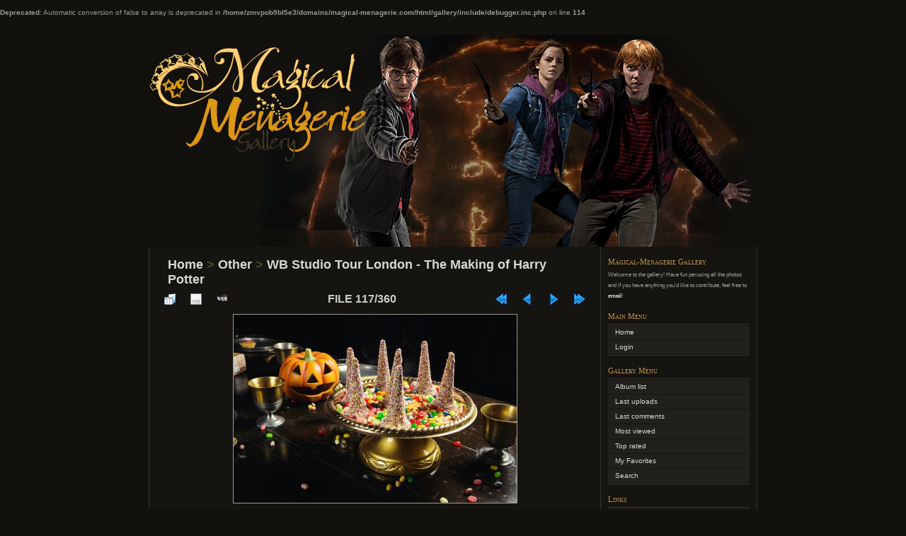

--- FILE ---
content_type: text/html; charset=utf-8
request_url: http://magical-menagerie.com/gallery/displayimage.php?album=66&pid=6912
body_size: 4539
content:
<br />
<b>Deprecated</b>:  Automatic conversion of false to array is deprecated in <b>/home/zmvpob9bl5e3/domains/magical-menagerie.com/html/gallery/include/debugger.inc.php</b> on line <b>114</b><br />
<!DOCTYPE html PUBLIC "-//W3C//DTD XHTML 1.0 Transitional//EN" "http://www.w3.org/TR/xhtml1/DTD/xhtml1-transitional.dtd">
<html xmlns="http://www.w3.org/1999/xhtml" xml:lang="en" lang="en" dir="ltr">
<head>
<meta http-equiv="Content-Type" content="text/html; charset=utf-8" />
<meta name="mssmarttagspreventparsing" content="true" />
<title>WB Studio Tour London - The Making of Harry Potter - WBST DarkArts 031017 hi-res-58 - Magical-Menagerie Gallery</title>
<link rel="start" href="displayimage.php?album=66&amp;pid=7098" title="Return to start" />
<link rel="prev" href="displayimage.php?album=66&amp;pid=6913#top_display_media" title="See previous file" />
<link rel="last" href="displayimage.php?album=66&amp;pid=5388" title="Skip to end" />
<link rel="next" href="displayimage.php?album=66&amp;pid=6911#top_display_media" title="See next file"/>
<link rel="up" href="thumbnails.php?album=66&amp;page=4" title="Return to the thumbnail page"/>

<link rel="stylesheet" href="css/coppermine.css" type="text/css" />
<link rel="stylesheet" href="themes/chaoticsoul/style.css" type="text/css" />
<script type="text/javascript">
/* <![CDATA[ */
    var js_vars = {"site_url":"http:\/\/magical-menagerie.com\/gallery","debug":false,"icon_dir":"images\/icons\/","lang_close":"Close","icon_close_path":"images\/icons\/close.png","cookies_allowed":true,"position":"116","album":66,"cat":false,"count":"360","buttons":{"pic_info_title":"Display\/hide file information","pic_info_btn":"","slideshow_tgt":"displayimage.php?album=66&amp;pid=6912&amp;slideshow=5000#top_display_media","slideshow_title":"Slideshow","slideshow_btn":"","loc":""},"stars_amount":"1","lang_rate_pic":"Rollover to rate this picture","rating":0,"theme_dir":"","can_vote":"true","form_token":"f59ce61f08ab35ab7ce13b9863abf251","timestamp":1769750606,"thumb_width":"150","thumb_use":"ex","max_item":"5","picture_id":"6912"};
/* ]]> */
</script>
<script type="text/javascript" src="js/jquery-1.7.2.js"></script>
<script type="text/javascript" src="js/scripts.js"></script>
<script type="text/javascript" src="js/jquery.greybox.js"></script>
<script type="text/javascript" src="js/jquery.elastic.js"></script>
<script type="text/javascript" src="js/displayimage.js"></script>

</head>
<body>
<div id="page">

<div align="center">

</div>

<div id="header">
	<!-- If you wish to have your gallery title in 2 colors, edit this line. If you want a white title, comment out this line and use the line underneath. -->
	<!-- <h1><a href="index.php">Coppermine Photo Gallery <span>(Stable)</span></a></h1> -->
	<h1><a href="index.php">Magical-Menagerie Gallery</a></h1> <!-- use this line to get an all white title -->
	<div class="description">Harry Potter Photos</div>
</div>

<div id="headerimg" class="clearfix">
<div class="image_header"> </div>
	<!--<div class="image_header bkgleft"> </div>
	<div class="image_header bkgright"> </div>-->
</div>
<div id="wrapper" class="clearfix">


	<div id="content" class="narrowcolumn">

		<div class="post">
			
			
<!-- Start standard table -->
<table align="center" width="100%" cellspacing="1" cellpadding="0" class="maintable ">

        <tr>
            <td colspan="3" align="left" class="tableh1">
                <span class="statlink"><a href="index.php">Home</a> > <a href="index.php?cat=4">Other</a> > <a href="thumbnails.php?album=66">WB Studio Tour London - The Making of Harry Potter</a></span>
            </td>
        </tr>
</table>
<!-- End standard table -->
<a name="top_display_media"></a>
<!-- Start standard table -->
<table align="center" width="100%" cellspacing="1" cellpadding="0" class="maintable ">

        <tr>
                <td align="center" valign="middle" class="navmenu" width="48"><a href="thumbnails.php?album=66&amp;page=4" class="navmenu_pic" title="Return to the thumbnail page"><img src="images/navbar/thumbnails.png" align="middle" border="0" alt="Return to the thumbnail page" /></a></td>
<!-- BEGIN pic_info_button -->
                <!-- button will be added by displayimage.js -->
                <td id="pic_info_button" align="center" valign="middle" class="navmenu" width="48"></td>
<!-- END pic_info_button -->
<!-- BEGIN slideshow_button -->
                <!-- button will be added by displayimage.js -->
                <td id="slideshow_button" align="center" valign="middle" class="navmenu" width="48"></td>
<!-- END slideshow_button -->
                <td align="center" valign="middle" class="navmenu" width="100%">FILE 117/360</td>


<!-- BEGIN nav_start -->
                <td align="center" valign="middle" class="navmenu" width="48"><a href="displayimage.php?album=66&amp;pid=7098#top_display_media" class="navmenu_pic" title="Return to start"><img src="images/navbar/start.png" border="0" align="middle" alt="Return to start" /></a></td>
<!-- END nav_start -->
<!-- BEGIN nav_prev -->
                <td align="center" valign="middle" class="navmenu" width="48"><a href="displayimage.php?album=66&amp;pid=6913#top_display_media" class="navmenu_pic" title="See previous file"><img src="images/navbar/prev.png" border="0" align="middle" alt="See previous file" /></a></td>
<!-- END nav_prev -->
<!-- BEGIN nav_next -->
                <td align="center" valign="middle" class="navmenu" width="48"><a href="displayimage.php?album=66&amp;pid=6911#top_display_media" class="navmenu_pic" title="See next file"><img src="images/navbar/next.png" border="0" align="middle" alt="See next file" /></a></td>
<!-- END nav_next -->
<!-- BEGIN nav_end -->
                <td align="center" valign="middle" class="navmenu" width="48"><a href="displayimage.php?album=66&amp;pid=5388#top_display_media" class="navmenu_pic" title="Skip to end"><img src="images/navbar/end.png" border="0" align="middle" alt="Skip to end" /></a></td>
<!-- END nav_end -->

        </tr>
</table>
<!-- End standard table -->

<!-- Start standard table -->
<table align="center" width="100%" cellspacing="1" cellpadding="0" class="maintable ">
        <tr>
                <td align="center" class="display_media" nowrap="nowrap">
                        <table width="100%" cellspacing="2" cellpadding="0">
                                <tr>
                                        <td align="center" style="{SLIDESHOW_STYLE}">
                                                <a href="javascript:;" onclick="MM_openBrWindow('displayimage.php?pid=6912&amp;fullsize=1','201846724697c404e518f8','scrollbars=no,toolbar=no,status=no,resizable=yes,width=1505,height=1003')"><img src="albums/Other/wbst/dark-arts/normal_WBST_DarkArts_031017_hi-res-58.jpg" width="400" height="266" class="image" border="0" alt="The Hogwarts After Dark events will be taking place at Warner Bros. Studio Tour London - The Making of Harry Potter on 26th–28th October. Tickets will go on sale on Tuesday 28th August at 10am. For more information, please visit: www.wbstudiotour.co.uk/after-dark
" title="Click to view full size image
==============
The Hogwarts After Dark events will be taking place at Warner Bros. Studio Tour London - The Making of Harry Potter on 26th–28th October. Tickets will go on sale on Tuesday 28th August at 10am. For more information, please visit: www.wbstudiotour.co.uk/after-dark
" /><br /></a>

                                        </td>
                                </tr>
                        </table>
                </td>
            </tr>
            <tr>
                <td>
                        <table width="100%" cellspacing="2" cellpadding="0" class="tableb tableb_alternate">
                                        <tr>
                                                <td align="center">
                                                        
                                                </td>
                                        </tr>
                        </table>


<!-- BEGIN img_desc -->
                        <table cellpadding="0" cellspacing="0" class="tableb tableb_alternate" width="100%">

<!-- BEGIN caption -->
                                <tr>
                                        <td class="tableb tableb_alternate"><h2 class="pic_caption">
                                                The Hogwarts After Dark events will be taking place at Warner Bros. Studio Tour London - The Making of Harry Potter on 26th–28th October. Tickets will go on sale on Tuesday 28th August at 10am. For more information, please visit: www.wbstudiotour.co.uk/after-dark
                                        </h2></td>
                                </tr>
<!-- END caption -->
                        </table>
<!-- END img_desc -->
                </td>
        </tr>
</table>
<!-- End standard table -->
<div id="filmstrip">
<!-- Start standard table -->
<table align="center" width="100%" cellspacing="1" cellpadding="0" class="maintable ">

        <tr>
          <td valign="top" class="filmstrip_background" style="background-image: url(images/tile.gif);"><img src="images/tile.gif" alt="" border="0" /></td>
        </tr>
        <tr>
          <td valign="bottom" class="thumbnails filmstrip_background" align="center" style="{THUMB_TD_STYLE}">
            <table width="100%" cellspacing="0" cellpadding="3" border="0">
                <tr>
                   <td width="50%" class="prev_strip"></td>
                     <td valign="bottom"  style="{THUMB_TD_STYLE}">
                       <div id="film" style="width:770px; position:relative;"><table class="tape" ><tr>
                <td align="center" class="thumb" >
                  <a href="displayimage.php?album=66&amp;pid=6914#top_display_media" class="thumbLink" style="width:150px; float: left"><img src="albums/Other/wbst/dark-arts/thumb_WBST_DarkArts_031017_hi-res-65.jpg" class="strip_image" border="0" alt="WBST_DarkArts_031017_hi-res-65.jpg" title="Filename=WBST_DarkArts_031017_hi-res-65.jpg
Filesize=963KiB
Dimensions=1500x1000
Date added=Aug 21, 2018" /></a>
                </td>

                <td align="center" class="thumb" >
                  <a href="displayimage.php?album=66&amp;pid=6913#top_display_media" class="thumbLink" style="width:150px; float: left"><img src="albums/Other/wbst/dark-arts/thumb_WBST_DarkArts_031017_hi-res-61.jpg" class="strip_image" border="0" alt="WBST_DarkArts_031017_hi-res-61.jpg" title="Filename=WBST_DarkArts_031017_hi-res-61.jpg
Filesize=1078KiB
Dimensions=1500x1000
Date added=Aug 21, 2018" /></a>
                </td>

                <td align="center" class="thumb" >
                  <a href="displayimage.php?album=66&amp;pid=6912#top_display_media" class="thumbLink" style="width:150px; float: left"><img src="albums/Other/wbst/dark-arts/thumb_WBST_DarkArts_031017_hi-res-58.jpg" class="strip_image middlethumb" border="0" alt="WBST_DarkArts_031017_hi-res-58.jpg" title="Filename=WBST_DarkArts_031017_hi-res-58.jpg
Filesize=1073KiB
Dimensions=1500x1000
Date added=Aug 21, 2018" /></a>
                </td>

                <td align="center" class="thumb" >
                  <a href="displayimage.php?album=66&amp;pid=6911#top_display_media" class="thumbLink" style="width:150px; float: left"><img src="albums/Other/wbst/dark-arts/thumb_WBST_DarkArts_031017_hi-res-13.jpg" class="strip_image" border="0" alt="WBST_DarkArts_031017_hi-res-13.jpg" title="Filename=WBST_DarkArts_031017_hi-res-13.jpg
Filesize=1540KiB
Dimensions=1500x1000
Date added=Aug 21, 2018" /></a>
                </td>

                <td align="center" class="thumb" >
                  <a href="displayimage.php?album=66&amp;pid=6910#top_display_media" class="thumbLink" style="width:150px; float: left"><img src="albums/Other/wbst/dark-arts/thumb_WBST_DarkArts_031017_hi-res-12.jpg" class="strip_image" border="0" alt="WBST_DarkArts_031017_hi-res-12.jpg" title="Filename=WBST_DarkArts_031017_hi-res-12.jpg
Filesize=1547KiB
Dimensions=1500x1000
Date added=Aug 21, 2018" /></a>
                </td>
</tr></table></div>
                     </td>
                   <td width="50%" align="right" class="next_strip"></td>
                </tr>
            </table>
          </td>
        </tr>
        <tr>
         <td valign="top" class="filmstrip_background" style="background-image: url(images/tile.gif);"><img src="images/tile.gif" alt="" border="0" /></td>
        </tr>


</table>
<!-- End standard table -->
</div><table align="center" width="100%" cellspacing="1" cellpadding="0" class="maintable">
    <tr>
        <td colspan="6" class="tableh2" id="voting_title"><strong>Rate this file </strong> (No vote yet)</td>
    </tr>
    <tr id="rating_stars">
        <td class="tableb" id="star_rating"></td>
    </tr>
    <tr class="noscript">
      <td class="tableb" colspan="6" align="center">
        <noscript>
           Javascript must be enabled in order to vote
        </noscript>
      </td>
    </tr>
</table>
<div id="picinfo" style="display: block;">

<!-- Start standard table -->
<table align="center" width="100%" cellspacing="1" cellpadding="0" class="maintable ">
        <tr><td colspan="2" class="tableh2">File information</td></tr>
        <tr><td class="tableb tableb_alternate" valign="top" >Filename:</td><td class="tableb tableb_alternate">WBST_DarkArts_031017_hi-res-58.jpg</td></tr>
        <tr><td class="tableb tableb_alternate" valign="top" >Album name:</td><td class="tableb tableb_alternate"><span class="alblink"><a href="profile.php?uid=1">arikagranger</a> / <a href="thumbnails.php?album=66">WB Studio Tour London - The Making of Harry Potter</a></span></td></tr>
        <tr><td class="tableb tableb_alternate" valign="top" >Filesize:</td><td class="tableb tableb_alternate"><span dir="ltr">1073&nbsp;KiB</span></td></tr>
        <tr><td class="tableb tableb_alternate" valign="top" >Date added:</td><td class="tableb tableb_alternate">Aug 21, 2018</td></tr>
        <tr><td class="tableb tableb_alternate" valign="top" >Dimensions:</td><td class="tableb tableb_alternate">1500 x 1000 pixels</td></tr>
        <tr><td class="tableb tableb_alternate" valign="top" >Displayed:</td><td class="tableb tableb_alternate">702 times</td></tr>
        <tr><td class="tableb tableb_alternate" valign="top" >URL:</td><td class="tableb tableb_alternate"><a href="http://magical-menagerie.com/gallery/displayimage.php?pid=6912" >http://magical-menagerie.com/gallery/displayimage.php?pid=6912</a></td></tr>
        <tr><td class="tableb tableb_alternate" valign="top" >Favorites:</td><td class="tableb tableb_alternate"><a href="addfav.php?pid=6912&amp;referer=displayimage.php%3Falbum%3D66%26pid%3D6912" >Add to Favorites</a></td></tr>
</table>
<!-- End standard table -->
</div>
<a name="comments_top"></a><div id="comments">
</div>

		</div>
		<br />
		<div class="cpg_footer" align="center">
		</div>

	</div><!-- End content -->

	<div id="sidebar">
			
			<h3>Magical-Menagerie Gallery</h3>
			<p class="postmetadata alt">
				<small>
				Welcome to the gallery!  Have fun perusing all the photos and if you have anything you'd like to contribute, feel free to <a href="http://magical-menagerie.com/navigate/contact/" title="email" target="_blank">email</a>! </small>
</p>
			
			          <h3>Main Menu</h3>
<ul>
<!-- BEGIN home -->
                <li><a href="index.php" title="Go to the home page" class="firstlevel"><span class="firstlevel">Home</span></a></li>
                     
                    
                    

<!-- END home -->



<!-- BEGIN login -->
                <li>
                    <a href="login.php?referer=displayimage.php%3Falbum%3D66%26pid%3D6912" title="Login" class="firstlevel"><span class="firstlevel">Login</span></a>
                </li>
<!-- END login -->

</ul>
			<h3>Gallery Menu</h3>
<ul>

<!-- BEGIN album_list -->
                <li><a href="index.php?cat=4" title="Go to the album list" class="firstlevel"><span class="firstlevel">Album list</span></a></li>
<!-- BEGIN lastup -->
                        <li>
                            <a href="thumbnails.php?album=lastup&amp;cat=-66" title="Last uploads" rel="nofollow"><span>Last uploads</span></a>
                        </li>
<!-- END lastup -->
<!-- BEGIN lastcom -->
                        <li>
                            <a href="thumbnails.php?album=lastcom&amp;cat=-66" title="Last comments" rel="nofollow" ><span>Last comments</span></a>
                        </li>
<!-- END lastcom -->
<!-- BEGIN topn -->
                        <li>
                            <a href="thumbnails.php?album=topn&amp;cat=-66" title="Most viewed" rel="nofollow"><span>Most viewed</span></a>
                        </li>
<!-- END topn -->
<!-- BEGIN toprated -->
                        <li>
                            <a href="thumbnails.php?album=toprated&amp;cat=-66" title="Top rated" rel="nofollow"><span>Top rated</span></a>
                        </li>
<!-- END toprated -->
<!-- BEGIN favpics -->
                        <li>
                            <a href="thumbnails.php?album=favpics" title="My Favorites" rel="nofollow"><span>My Favorites</span></a>
                        </li>
<!-- END favpics -->
<!-- BEGIN browse_by_date -->
                        
<!-- END browse_by_date -->
<!-- END album_list -->
<!-- BEGIN search -->
                <li>
                    <a href="search.php" title="Search" class="firstlevel"><span class="firstlevel">Search</span></a>
                </li>
<!-- END search -->
</ul>
                
            
            <h3>Links</h3>
				<ul>
					<li><a href="http://www.magical-menagerie.com" title="Magical-Mengerie Home">Magical-Menagerie Home</a></li>
					<li><a href="http://matthew-lewis.com" title="Matthew-Lewis.com">Matthew-Lewis.com</a></li>
				</ul>
            
			
		
                
                <h3>Disclaimer</h3>
                <p class="postmetadata alt">
				Magical-Menagerie is an unofficial fan site for the Harry Potter series. We do not claim ownership of any photos in the gallery unless stated otherwise. No copyright infringement is intended.<br /> <small>If you believe something on the site infringes your copyright, email us and we will remove the item(s) in question immediately.</small>
</p>
<br /><br />
<!-- Start of StatCounter Code -->
<script type="text/javascript">
var sc_project=2191409; 
var sc_invisible=1; 
var sc_security="bb3f5edf"; 
</script>
<script type="text/javascript"
src="http://www.statcounter.com/counter/counter.js"></script>
<noscript><div class="statcounter"><a title="create
counter" href="http://statcounter.com/free-hit-counter/"
target="_blank"><img class="statcounter"
src="http://c.statcounter.com/2191409/0/bb3f5edf/1/"
alt="create counter"></a></div></noscript>
<!-- End of StatCounter Code -->

	</div><!-- End sidebar -->

</div><!-- End wrapper -->

	<hr />

<div align="center">

</div>
<div id="footer">

<div class="footer" align="center" style="padding:10px;display:block;visibility:visible; font-family: Verdana,Arial,sans-serif;">Powered by <a href="http://coppermine-gallery.net/" title="Coppermine Photo Gallery" rel="external">Coppermine Photo Gallery</a></div>
</div>

</div><!-- End page -->

<!--Coppermine Photo Gallery 1.6.08 (stable)-->
</body>
</html>

